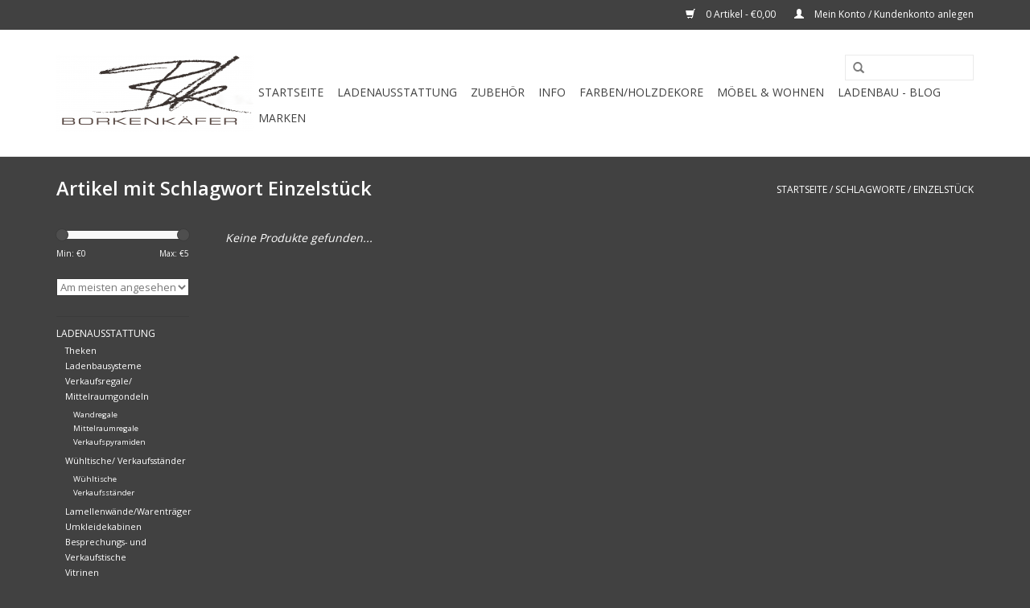

--- FILE ---
content_type: text/html;charset=utf-8
request_url: https://www.borkenkaefer-online.de/tags/einzelstueck/
body_size: 5326
content:
<!DOCTYPE html>
<html lang="de">
  <head>
    <meta charset="utf-8"/>
<!-- [START] 'blocks/head.rain' -->
<!--

  (c) 2008-2026 Lightspeed Netherlands B.V.
  http://www.lightspeedhq.com
  Generated: 22-01-2026 @ 00:42:38

-->
<link rel="canonical" href="https://www.borkenkaefer-online.de/tags/einzelstueck/"/>
<link rel="alternate" href="https://www.borkenkaefer-online.de/index.rss" type="application/rss+xml" title="Neue Produkte"/>
<meta name="robots" content="noodp,noydir"/>
<meta property="og:url" content="https://www.borkenkaefer-online.de/tags/einzelstueck/?source=facebook"/>
<meta property="og:site_name" content="Borkenkäfer  Onlineshop"/>
<meta property="og:title" content="Einzelstück"/>
<meta property="og:description" content="Ihr Onlineshop für hochwertige und Preiswerte Ladenausstattungen"/>
<!--[if lt IE 9]>
<script src="https://cdn.webshopapp.com/assets/html5shiv.js?2025-02-20"></script>
<![endif]-->
<!-- [END] 'blocks/head.rain' -->
    <title>Einzelstück - Borkenkäfer  Onlineshop</title>
    <meta name="description" content="Ihr Onlineshop für hochwertige und Preiswerte Ladenausstattungen" />
    <meta name="keywords" content="Einzelstück, Ladenbau, Ladenausstattung, Verkauftheken" />
    <meta http-equiv="X-UA-Compatible" content="IE=edge,chrome=1">
    <meta name="viewport" content="width=device-width, initial-scale=1.0">
    <meta name="apple-mobile-web-app-capable" content="yes">
    <meta name="apple-mobile-web-app-status-bar-style" content="black">
    <meta property="fb:app_id" content="966242223397117"/>


    <link rel="shortcut icon" href="https://cdn.webshopapp.com/shops/46105/themes/18446/assets/favicon.ico?20191121140711" type="image/x-icon" />
    <link href='//fonts.googleapis.com/css?family=Open%20Sans:400,300,600' rel='stylesheet' type='text/css'>
    <link href='//fonts.googleapis.com/css?family=Open%20Sans:400,300,600' rel='stylesheet' type='text/css'>
    <link rel="shortcut icon" href="https://cdn.webshopapp.com/shops/46105/themes/18446/assets/favicon.ico?20191121140711" type="image/x-icon" /> 
    <link rel="stylesheet" href="https://cdn.webshopapp.com/shops/46105/themes/18446/assets/bootstrap.css?20191121140711" />
    <link rel="stylesheet" href="https://cdn.webshopapp.com/shops/46105/themes/18446/assets/style.css?20191121140711" />    
    <link rel="stylesheet" href="https://cdn.webshopapp.com/shops/46105/themes/18446/assets/settings.css?20191121140711" />  
    <link rel="stylesheet" href="https://cdn.webshopapp.com/assets/gui-2-0.css?2025-02-20" />
    <link rel="stylesheet" href="https://cdn.webshopapp.com/assets/gui-responsive-2-0.css?2025-02-20" />   
    <link rel="stylesheet" href="https://cdn.webshopapp.com/shops/46105/themes/18446/assets/custom.css?20191121140711" />
    <script src="https://cdn.webshopapp.com/assets/jquery-1-9-1.js?2025-02-20"></script>
    <script src="https://cdn.webshopapp.com/assets/jquery-ui-1-10-1.js?2025-02-20"></script>
   
    <script type="text/javascript" src="https://cdn.webshopapp.com/shops/46105/themes/18446/assets/global.js?20191121140711"></script>

    <script type="text/javascript" src="https://cdn.webshopapp.com/shops/46105/themes/18446/assets/jcarousel.js?20191121140711"></script>
    <script type="text/javascript" src="https://cdn.webshopapp.com/assets/gui.js?2025-02-20"></script>
    <script type="text/javascript" src="https://cdn.webshopapp.com/assets/gui-responsive-2-0.js?2025-02-20"></script>
        
    <!--[if lt IE 9]>
    <link rel="stylesheet" href="https://cdn.webshopapp.com/shops/46105/themes/18446/assets/style-ie.css?20191121140711" />
    <![endif]-->
  </head>
  <body>  
    <header>
      <div class="topnav">
        <div class="container">
                    <div class="right">
            <a href="https://www.borkenkaefer-online.de/cart/" title="Ihr Warenkorb" class="cart"> 
              <span class="glyphicon glyphicon-shopping-cart"></span>
              0 Artikel - €0,00
            </a>
            <a href="https://www.borkenkaefer-online.de/account/" title="Mein Konto" class="my-account">
              <span class="glyphicon glyphicon-user"></span>
                            Mein Konto / Kundenkonto anlegen
                          </a>
          </div>
        </div>
      </div>
      <div class="navigation container">
        <div class="align">
          <ul class="burger">
            <img src="https://cdn.webshopapp.com/shops/46105/themes/18446/assets/hamburger.png?20191121140711" width="32" height="32" alt="Menu">
          </ul>
          <div class="vertical logo">
            <a href="https://www.borkenkaefer-online.de/" title="Ladenausstattungen">
              <img src="https://cdn.webshopapp.com/shops/46105/themes/18446/assets/logo.png?20191121140711" alt="Ladenausstattungen" />
            </a>
          </div>
          <nav class="nonbounce desktop vertical">
            <form action="https://www.borkenkaefer-online.de/search/" method="get" id="formSearch">
              <input type="text" name="q" autocomplete="off"  value=""/>
              <span onclick="$('#formSearch').submit();" title="Suchen" class="glyphicon glyphicon-search"></span>
            </form>            
            <ul>
              <li class="item home ">
                <a class="itemLink" href="https://www.borkenkaefer-online.de/">Startseite</a>
              </li>
                            <li class="item sub">
                <a class="itemLink" href="https://www.borkenkaefer-online.de/ladenausstattung/" title="Ladenausstattung">Ladenausstattung</a>
                                <span class="glyphicon glyphicon-play"></span>
                <ul class="subnav">
                                    <li class="subitem">
                    <a class="subitemLink" href="https://www.borkenkaefer-online.de/ladenausstattung/theken/" title="Theken">Theken</a>
                                      </li>
                                    <li class="subitem">
                    <a class="subitemLink" href="https://www.borkenkaefer-online.de/ladenausstattung/ladenbausysteme/" title="Ladenbausysteme">Ladenbausysteme</a>
                                      </li>
                                    <li class="subitem">
                    <a class="subitemLink" href="https://www.borkenkaefer-online.de/ladenausstattung/verkaufsregale-mittelraumgondeln/" title="Verkaufsregale/ Mittelraumgondeln">Verkaufsregale/ Mittelraumgondeln</a>
                                        <ul class="subnav">
                                            <li class="subitem">
                        <a class="subitemLink" href="https://www.borkenkaefer-online.de/ladenausstattung/verkaufsregale-mittelraumgondeln/wandregale/" title="Wandregale">Wandregale</a>
                      </li>
                                            <li class="subitem">
                        <a class="subitemLink" href="https://www.borkenkaefer-online.de/ladenausstattung/verkaufsregale-mittelraumgondeln/mittelraumregale/" title="Mittelraumregale">Mittelraumregale</a>
                      </li>
                                            <li class="subitem">
                        <a class="subitemLink" href="https://www.borkenkaefer-online.de/ladenausstattung/verkaufsregale-mittelraumgondeln/verkaufspyramiden/" title="Verkaufspyramiden">Verkaufspyramiden</a>
                      </li>
                                          </ul>
                                      </li>
                                    <li class="subitem">
                    <a class="subitemLink" href="https://www.borkenkaefer-online.de/ladenausstattung/wuehltische-verkaufsstaender/" title="Wühltische/ Verkaufsständer">Wühltische/ Verkaufsständer</a>
                                        <ul class="subnav">
                                            <li class="subitem">
                        <a class="subitemLink" href="https://www.borkenkaefer-online.de/ladenausstattung/wuehltische-verkaufsstaender/wuehltische/" title="Wühltische">Wühltische</a>
                      </li>
                                            <li class="subitem">
                        <a class="subitemLink" href="https://www.borkenkaefer-online.de/ladenausstattung/wuehltische-verkaufsstaender/verkaufsstaender/" title="Verkaufsständer">Verkaufsständer</a>
                      </li>
                                          </ul>
                                      </li>
                                    <li class="subitem">
                    <a class="subitemLink" href="https://www.borkenkaefer-online.de/ladenausstattung/lamellenwaende-warentraeger/" title="Lamellenwände/Warenträger">Lamellenwände/Warenträger</a>
                                      </li>
                                    <li class="subitem">
                    <a class="subitemLink" href="https://www.borkenkaefer-online.de/ladenausstattung/umkleidekabinen/" title="Umkleidekabinen">Umkleidekabinen</a>
                                      </li>
                                    <li class="subitem">
                    <a class="subitemLink" href="https://www.borkenkaefer-online.de/ladenausstattung/besprechungs-und-verkaufstische/" title="Besprechungs- und Verkaufstische">Besprechungs- und Verkaufstische</a>
                                      </li>
                                    <li class="subitem">
                    <a class="subitemLink" href="https://www.borkenkaefer-online.de/ladenausstattung/vitrinen/" title="Vitrinen">Vitrinen</a>
                                      </li>
                                    <li class="subitem">
                    <a class="subitemLink" href="https://www.borkenkaefer-online.de/ladenausstattung/friseurbedienplatz/" title="Friseurbedienplatz">Friseurbedienplatz</a>
                                      </li>
                                    <li class="subitem">
                    <a class="subitemLink" href="https://www.borkenkaefer-online.de/ladenausstattung/werbung-und-schaufenster/" title="Werbung und Schaufenster">Werbung und Schaufenster</a>
                                        <ul class="subnav">
                                            <li class="subitem">
                        <a class="subitemLink" href="https://www.borkenkaefer-online.de/ladenausstattung/werbung-und-schaufenster/schaufensterpuppen/" title="Schaufensterpuppen">Schaufensterpuppen</a>
                      </li>
                                            <li class="subitem">
                        <a class="subitemLink" href="https://www.borkenkaefer-online.de/ladenausstattung/werbung-und-schaufenster/infostaender-prospektstaender/" title="Infoständer/ Prospektständer">Infoständer/ Prospektständer</a>
                      </li>
                                          </ul>
                                      </li>
                                    <li class="subitem">
                    <a class="subitemLink" href="https://www.borkenkaefer-online.de/ladenausstattung/buero/" title="Büro">Büro</a>
                                      </li>
                                    <li class="subitem">
                    <a class="subitemLink" href="https://www.borkenkaefer-online.de/ladenausstattung/spiegel/" title="Spiegel">Spiegel</a>
                                      </li>
                                    <li class="subitem">
                    <a class="subitemLink" href="https://www.borkenkaefer-online.de/ladenausstattung/stuehle-barhocker/" title="Stühle/Barhocker">Stühle/Barhocker</a>
                                      </li>
                                  </ul>
                              </li>
                            <li class="item sub">
                <a class="itemLink" href="https://www.borkenkaefer-online.de/zubehoer/" title="Zubehör">Zubehör</a>
                                <span class="glyphicon glyphicon-play"></span>
                <ul class="subnav">
                                    <li class="subitem">
                    <a class="subitemLink" href="https://www.borkenkaefer-online.de/zubehoer/tueren-schubladen/" title="Türen/ Schubladen">Türen/ Schubladen</a>
                                      </li>
                                    <li class="subitem">
                    <a class="subitemLink" href="https://www.borkenkaefer-online.de/zubehoer/logo-als-klebefolie/" title="Logo als Klebefolie">Logo als Klebefolie</a>
                                      </li>
                                    <li class="subitem">
                    <a class="subitemLink" href="https://www.borkenkaefer-online.de/zubehoer/tischbeine-untergestelle/" title="Tischbeine/ Untergestelle">Tischbeine/ Untergestelle</a>
                                      </li>
                                    <li class="subitem">
                    <a class="subitemLink" href="https://www.borkenkaefer-online.de/zubehoer/tischplatten-fachboeden/" title="Tischplatten/Fachböden">Tischplatten/Fachböden</a>
                                      </li>
                                    <li class="subitem">
                    <a class="subitemLink" href="https://www.borkenkaefer-online.de/zubehoer/led-strips/" title="LED-Strips">LED-Strips</a>
                                      </li>
                                    <li class="subitem">
                    <a class="subitemLink" href="https://www.borkenkaefer-online.de/zubehoer/wand-boden/" title="Wand &amp; Boden">Wand &amp; Boden</a>
                                        <ul class="subnav">
                                            <li class="subitem">
                        <a class="subitemLink" href="https://www.borkenkaefer-online.de/zubehoer/wand-boden/wandverkleidung-echtholz/" title="Wandverkleidung Echtholz">Wandverkleidung Echtholz</a>
                      </li>
                                          </ul>
                                      </li>
                                    <li class="subitem">
                    <a class="subitemLink" href="https://www.borkenkaefer-online.de/zubehoer/lager-aufbewahrung/" title="Lager &amp; Aufbewahrung">Lager &amp; Aufbewahrung</a>
                                      </li>
                                  </ul>
                              </li>
                            <li class="item sub">
                <a class="itemLink" href="https://www.borkenkaefer-online.de/info/" title="Info">Info</a>
                                <span class="glyphicon glyphicon-play"></span>
                <ul class="subnav">
                                    <li class="subitem">
                    <a class="subitemLink" href="https://www.borkenkaefer-online.de/info/unsere-leistungen/" title="Unsere Leistungen">Unsere Leistungen</a>
                                      </li>
                                    <li class="subitem">
                    <a class="subitemLink" href="https://www.borkenkaefer-online.de/info/uebersicht-lagerdekore/" title="Übersicht Lagerdekore">Übersicht Lagerdekore</a>
                                      </li>
                                    <li class="subitem">
                    <a class="subitemLink" href="https://www.borkenkaefer-online.de/info/versandkosten/" title="Versandkosten">Versandkosten</a>
                                      </li>
                                    <li class="subitem">
                    <a class="subitemLink" href="https://www.borkenkaefer-online.de/info/leasing/" title="Leasing">Leasing</a>
                                      </li>
                                    <li class="subitem">
                    <a class="subitemLink" href="https://www.borkenkaefer-online.de/info/projekte/" title="Projekte">Projekte</a>
                                      </li>
                                  </ul>
                              </li>
                            <li class="item">
                <a class="itemLink" href="https://www.borkenkaefer-online.de/farben-holzdekore/" title="Farben/Holzdekore">Farben/Holzdekore</a>
                              </li>
                            <li class="item sub">
                <a class="itemLink" href="https://www.borkenkaefer-online.de/moebel-wohnen/" title="Möbel &amp; Wohnen">Möbel &amp; Wohnen</a>
                                <span class="glyphicon glyphicon-play"></span>
                <ul class="subnav">
                                    <li class="subitem">
                    <a class="subitemLink" href="https://www.borkenkaefer-online.de/moebel-wohnen/lampen-und-leuchten/" title="Lampen und Leuchten">Lampen und Leuchten</a>
                                      </li>
                                    <li class="subitem">
                    <a class="subitemLink" href="https://www.borkenkaefer-online.de/moebel-wohnen/bad/" title="Bad">Bad</a>
                                      </li>
                                    <li class="subitem">
                    <a class="subitemLink" href="https://www.borkenkaefer-online.de/moebel-wohnen/wohnzimmer/" title="Wohnzimmer">Wohnzimmer</a>
                                      </li>
                                    <li class="subitem">
                    <a class="subitemLink" href="https://www.borkenkaefer-online.de/moebel-wohnen/esszimmer/" title="Esszimmer">Esszimmer</a>
                                      </li>
                                    <li class="subitem">
                    <a class="subitemLink" href="https://www.borkenkaefer-online.de/moebel-wohnen/schlafzimmer/" title="Schlafzimmer">Schlafzimmer</a>
                                      </li>
                                    <li class="subitem">
                    <a class="subitemLink" href="https://www.borkenkaefer-online.de/moebel-wohnen/kueche/" title="Küche">Küche</a>
                                      </li>
                                    <li class="subitem">
                    <a class="subitemLink" href="https://www.borkenkaefer-online.de/moebel-wohnen/flur/" title="Flur">Flur</a>
                                      </li>
                                    <li class="subitem">
                    <a class="subitemLink" href="https://www.borkenkaefer-online.de/moebel-wohnen/garten-aussenbereich/" title="Garten/Aussenbereich">Garten/Aussenbereich</a>
                                      </li>
                                  </ul>
                              </li>
                                                        <li class="item sub"><a class="itemLink" href="https://www.borkenkaefer-online.de/blogs/ladenbau/" title="Ladenbau - Blog">Ladenbau - Blog</a>
                <ul class="subnav">
                                    <li class="subitem"><a class="subitemLink" href="https://www.borkenkaefer-online.de/blogs/ladenbau/neues-dekorprogramm-2018/" title="Neues Dekorprogramm 2018">Neues Dekorprogramm 2018</a></li>
                                    <li class="subitem"><a class="subitemLink" href="https://www.borkenkaefer-online.de/blogs/ladenbau/wandverkleidungen/" title="Wandverkleidungen">Wandverkleidungen</a></li>
                                    <li class="subitem"><a class="subitemLink" href="https://www.borkenkaefer-online.de/blogs/ladenbau/neu-rollbare-theke/" title="NEU: Rollbare Theke">NEU: Rollbare Theke</a></li>
                                    <li class="subitem"><a class="subitemLink" href="https://www.borkenkaefer-online.de/blogs/ladenbau/rollbare-verkaufsregale/" title="Rollbare Verkaufsregale">Rollbare Verkaufsregale</a></li>
                                    <li class="subitem"><a class="subitemLink" href="https://www.borkenkaefer-online.de/blogs/ladenbau/verkaufspyramiden/" title="Verkaufspyramiden">Verkaufspyramiden</a></li>
                                  </ul>
              </li>
                                                                      <li class="item"><a class="itemLink" href="https://www.borkenkaefer-online.de/brands/" title="Marken">Marken</a></li>
                                        </ul>
            <span class="glyphicon glyphicon-remove"></span>  
          </nav>
        </div>
      </div>
    </header>
    
    <div class="wrapper">
      <div class="container content">
                <div class="page-title row">
  <div class="col-sm-6 col-md-6">
    <h1>Artikel mit Schlagwort Einzelstück</h1>
  </div>
  <div class="col-sm-6 col-md-6 breadcrumbs text-right">
    <a href="https://www.borkenkaefer-online.de/" title="Startseite">Startseite</a>
    
        / <a href="https://www.borkenkaefer-online.de/tags/">Schlagworte</a>
        / <a href="https://www.borkenkaefer-online.de/tags/einzelstueck/">Einzelstück</a>
      </div>  
  </div>
<div class="products row">
  <div class="col-md-2 sidebar">
    <div class="sort">
      <form action="https://www.borkenkaefer-online.de/tags/einzelstueck/" method="get" id="filter_form">
        <input type="hidden" name="mode" value="grid" id="filter_form_mode" />
        <input type="hidden" name="limit" value="12" id="filter_form_limit" />
        <input type="hidden" name="sort" value="popular" id="filter_form_sort" />
        <input type="hidden" name="max" value="5" id="filter_form_max" />
        <input type="hidden" name="min" value="0" id="filter_form_min" />
        
        <div class="price-filter">
          <div class="sidebar-filter-slider">
            <div id="collection-filter-price"></div>
          </div>
          <div class="price-filter-range clear">
            <div class="min">Min: €<span>0</span></div>
            <div class="max">Max: €<span>5</span></div>
          </div>
        </div>
        
        <select name="sort" onchange="$('#formSortModeLimit').submit();">
                    <option value="popular" selected="selected">Am meisten angesehen</option>
                    <option value="newest">Neueste Produkte</option>
                    <option value="lowest">Niedrigster Preis</option>
                    <option value="highest">Höchster Preis</option>
                    <option value="asc">Name aufsteigend</option>
                    <option value="desc">Name absteigend</option>
                  </select>        
                      </form>
    </div>
       
     <ul>
            <li class="item">
        <a class="itemLink " href="https://www.borkenkaefer-online.de/ladenausstattung/" title="Ladenausstattung">Ladenausstattung</a>
                <ul class="subnav">
                    <li class="subitem">
            <a class="subitemLink " href="https://www.borkenkaefer-online.de/ladenausstattung/theken/" title="Theken">Theken</a>
                      </li>
                    <li class="subitem">
            <a class="subitemLink " href="https://www.borkenkaefer-online.de/ladenausstattung/ladenbausysteme/" title="Ladenbausysteme">Ladenbausysteme</a>
                      </li>
                    <li class="subitem">
            <a class="subitemLink " href="https://www.borkenkaefer-online.de/ladenausstattung/verkaufsregale-mittelraumgondeln/" title="Verkaufsregale/ Mittelraumgondeln">Verkaufsregale/ Mittelraumgondeln</a>
                        <ul class="subnav">
                            <li class="subitem">
                <a class="subitemLink" href="https://www.borkenkaefer-online.de/ladenausstattung/verkaufsregale-mittelraumgondeln/wandregale/" title="Wandregale">Wandregale</a>
              </li>
                            <li class="subitem">
                <a class="subitemLink" href="https://www.borkenkaefer-online.de/ladenausstattung/verkaufsregale-mittelraumgondeln/mittelraumregale/" title="Mittelraumregale">Mittelraumregale</a>
              </li>
                            <li class="subitem">
                <a class="subitemLink" href="https://www.borkenkaefer-online.de/ladenausstattung/verkaufsregale-mittelraumgondeln/verkaufspyramiden/" title="Verkaufspyramiden">Verkaufspyramiden</a>
              </li>
                          </ul>
                      </li>
                    <li class="subitem">
            <a class="subitemLink " href="https://www.borkenkaefer-online.de/ladenausstattung/wuehltische-verkaufsstaender/" title="Wühltische/ Verkaufsständer">Wühltische/ Verkaufsständer</a>
                        <ul class="subnav">
                            <li class="subitem">
                <a class="subitemLink" href="https://www.borkenkaefer-online.de/ladenausstattung/wuehltische-verkaufsstaender/wuehltische/" title="Wühltische">Wühltische</a>
              </li>
                            <li class="subitem">
                <a class="subitemLink" href="https://www.borkenkaefer-online.de/ladenausstattung/wuehltische-verkaufsstaender/verkaufsstaender/" title="Verkaufsständer">Verkaufsständer</a>
              </li>
                          </ul>
                      </li>
                    <li class="subitem">
            <a class="subitemLink " href="https://www.borkenkaefer-online.de/ladenausstattung/lamellenwaende-warentraeger/" title="Lamellenwände/Warenträger">Lamellenwände/Warenträger</a>
                      </li>
                    <li class="subitem">
            <a class="subitemLink " href="https://www.borkenkaefer-online.de/ladenausstattung/umkleidekabinen/" title="Umkleidekabinen">Umkleidekabinen</a>
                      </li>
                    <li class="subitem">
            <a class="subitemLink " href="https://www.borkenkaefer-online.de/ladenausstattung/besprechungs-und-verkaufstische/" title="Besprechungs- und Verkaufstische">Besprechungs- und Verkaufstische</a>
                      </li>
                    <li class="subitem">
            <a class="subitemLink " href="https://www.borkenkaefer-online.de/ladenausstattung/vitrinen/" title="Vitrinen">Vitrinen</a>
                      </li>
                    <li class="subitem">
            <a class="subitemLink " href="https://www.borkenkaefer-online.de/ladenausstattung/friseurbedienplatz/" title="Friseurbedienplatz">Friseurbedienplatz</a>
                      </li>
                    <li class="subitem">
            <a class="subitemLink " href="https://www.borkenkaefer-online.de/ladenausstattung/werbung-und-schaufenster/" title="Werbung und Schaufenster">Werbung und Schaufenster</a>
                        <ul class="subnav">
                            <li class="subitem">
                <a class="subitemLink" href="https://www.borkenkaefer-online.de/ladenausstattung/werbung-und-schaufenster/schaufensterpuppen/" title="Schaufensterpuppen">Schaufensterpuppen</a>
              </li>
                            <li class="subitem">
                <a class="subitemLink" href="https://www.borkenkaefer-online.de/ladenausstattung/werbung-und-schaufenster/infostaender-prospektstaender/" title="Infoständer/ Prospektständer">Infoständer/ Prospektständer</a>
              </li>
                          </ul>
                      </li>
                    <li class="subitem">
            <a class="subitemLink " href="https://www.borkenkaefer-online.de/ladenausstattung/buero/" title="Büro">Büro</a>
                      </li>
                    <li class="subitem">
            <a class="subitemLink " href="https://www.borkenkaefer-online.de/ladenausstattung/spiegel/" title="Spiegel">Spiegel</a>
                      </li>
                    <li class="subitem">
            <a class="subitemLink " href="https://www.borkenkaefer-online.de/ladenausstattung/stuehle-barhocker/" title="Stühle/Barhocker">Stühle/Barhocker</a>
                      </li>
                  </ul>
              </li>
            <li class="item">
        <a class="itemLink " href="https://www.borkenkaefer-online.de/zubehoer/" title="Zubehör">Zubehör</a>
                <ul class="subnav">
                    <li class="subitem">
            <a class="subitemLink " href="https://www.borkenkaefer-online.de/zubehoer/tueren-schubladen/" title="Türen/ Schubladen">Türen/ Schubladen</a>
                      </li>
                    <li class="subitem">
            <a class="subitemLink " href="https://www.borkenkaefer-online.de/zubehoer/logo-als-klebefolie/" title="Logo als Klebefolie">Logo als Klebefolie</a>
                      </li>
                    <li class="subitem">
            <a class="subitemLink " href="https://www.borkenkaefer-online.de/zubehoer/tischbeine-untergestelle/" title="Tischbeine/ Untergestelle">Tischbeine/ Untergestelle</a>
                      </li>
                    <li class="subitem">
            <a class="subitemLink " href="https://www.borkenkaefer-online.de/zubehoer/tischplatten-fachboeden/" title="Tischplatten/Fachböden">Tischplatten/Fachböden</a>
                      </li>
                    <li class="subitem">
            <a class="subitemLink " href="https://www.borkenkaefer-online.de/zubehoer/led-strips/" title="LED-Strips">LED-Strips</a>
                      </li>
                    <li class="subitem">
            <a class="subitemLink " href="https://www.borkenkaefer-online.de/zubehoer/wand-boden/" title="Wand &amp; Boden">Wand &amp; Boden</a>
                        <ul class="subnav">
                            <li class="subitem">
                <a class="subitemLink" href="https://www.borkenkaefer-online.de/zubehoer/wand-boden/wandverkleidung-echtholz/" title="Wandverkleidung Echtholz">Wandverkleidung Echtholz</a>
              </li>
                          </ul>
                      </li>
                    <li class="subitem">
            <a class="subitemLink " href="https://www.borkenkaefer-online.de/zubehoer/lager-aufbewahrung/" title="Lager &amp; Aufbewahrung">Lager &amp; Aufbewahrung</a>
                      </li>
                  </ul>
              </li>
            <li class="item">
        <a class="itemLink " href="https://www.borkenkaefer-online.de/info/" title="Info">Info</a>
                <ul class="subnav">
                    <li class="subitem">
            <a class="subitemLink " href="https://www.borkenkaefer-online.de/info/unsere-leistungen/" title="Unsere Leistungen">Unsere Leistungen</a>
                      </li>
                    <li class="subitem">
            <a class="subitemLink " href="https://www.borkenkaefer-online.de/info/uebersicht-lagerdekore/" title="Übersicht Lagerdekore">Übersicht Lagerdekore</a>
                      </li>
                    <li class="subitem">
            <a class="subitemLink " href="https://www.borkenkaefer-online.de/info/versandkosten/" title="Versandkosten">Versandkosten</a>
                      </li>
                    <li class="subitem">
            <a class="subitemLink " href="https://www.borkenkaefer-online.de/info/leasing/" title="Leasing">Leasing</a>
                      </li>
                    <li class="subitem">
            <a class="subitemLink " href="https://www.borkenkaefer-online.de/info/projekte/" title="Projekte">Projekte</a>
                      </li>
                  </ul>
              </li>
            <li class="item">
        <a class="itemLink " href="https://www.borkenkaefer-online.de/farben-holzdekore/" title="Farben/Holzdekore">Farben/Holzdekore</a>
              </li>
            <li class="item">
        <a class="itemLink " href="https://www.borkenkaefer-online.de/moebel-wohnen/" title="Möbel &amp; Wohnen">Möbel &amp; Wohnen</a>
                <ul class="subnav">
                    <li class="subitem">
            <a class="subitemLink " href="https://www.borkenkaefer-online.de/moebel-wohnen/lampen-und-leuchten/" title="Lampen und Leuchten">Lampen und Leuchten</a>
                      </li>
                    <li class="subitem">
            <a class="subitemLink " href="https://www.borkenkaefer-online.de/moebel-wohnen/bad/" title="Bad">Bad</a>
                      </li>
                    <li class="subitem">
            <a class="subitemLink " href="https://www.borkenkaefer-online.de/moebel-wohnen/wohnzimmer/" title="Wohnzimmer">Wohnzimmer</a>
                      </li>
                    <li class="subitem">
            <a class="subitemLink " href="https://www.borkenkaefer-online.de/moebel-wohnen/esszimmer/" title="Esszimmer">Esszimmer</a>
                      </li>
                    <li class="subitem">
            <a class="subitemLink " href="https://www.borkenkaefer-online.de/moebel-wohnen/schlafzimmer/" title="Schlafzimmer">Schlafzimmer</a>
                      </li>
                    <li class="subitem">
            <a class="subitemLink " href="https://www.borkenkaefer-online.de/moebel-wohnen/kueche/" title="Küche">Küche</a>
                      </li>
                    <li class="subitem">
            <a class="subitemLink " href="https://www.borkenkaefer-online.de/moebel-wohnen/flur/" title="Flur">Flur</a>
                      </li>
                    <li class="subitem">
            <a class="subitemLink " href="https://www.borkenkaefer-online.de/moebel-wohnen/garten-aussenbereich/" title="Garten/Aussenbereich">Garten/Aussenbereich</a>
                      </li>
                  </ul>
              </li>
          </ul>
      </div>
  <div class="col-sm-12 col-md-10">
     
        <div class="no-products-found">Keine Produkte gefunden...</div>
      
  </div>
</div>

<div class=" row">
  <div class="col-md-12">
    <small class="shipping-cost collection">
      &#42; 
            exkl. MwSt.
       
      zzgl. <a href="https://www.borkenkaefer-online.de/service/shipping-returns/" target="_blank">Versandkosten</a>
    </small>
  </div>
</div>


<script type="text/javascript">
  $(function(){
    $('#filter_form input, #filter_form select').change(function(){
      $(this).closest('form').submit();
    });
    
    $("#collection-filter-price").slider({
      range: true,
      min: 0,
      max: 5,
      values: [0, 5],
      step: 1,
      slide: function( event, ui){
    $('.sidebar-filter-range .min span').html(ui.values[0]);
    $('.sidebar-filter-range .max span').html(ui.values[1]);
    
    $('#filter_form_min').val(ui.values[0]);
    $('#filter_form_max').val(ui.values[1]);
  },
    stop: function(event, ui){
    $('#filter_form').submit();
  }
    });
  });
</script>      </div>
      
      <footer>
        <hr class="full-width" />
        <div class="container">
          <div class="social row">
                        <div class="newsletter col-xs-12 col-sm-7 col-md-7">
              <span class="title">Melden Sie sich für unseren Newsletter an:</span>
              <form id="formNewsletter" action="https://www.borkenkaefer-online.de/account/newsletter/" method="post">
                <input type="hidden" name="key" value="ae26f54c5f4ff912758a1437295372fb" />
                <input type="text" name="email" id="formNewsletterEmail" value="" placeholder="E-Mail"/>
                <a class="btn glyphicon glyphicon-send" href="#" onclick="$('#formNewsletter').submit(); return false;" title="Abonnieren" style="padding: 0px 10px;"><span>Abonnieren</span></a>
              </form>
            </div>
                            <div class="social-media col-xs-12 col-md-12  col-sm-5 col-md-5 text-right">
              <a href="https://www.facebook.com/pages/Borkenkaefer-M%C3%B6bel-und-Ladenbau/229777477032296" class="social-icon facebook" target="_blank"></a>              <a href="https://twitter.com/Borkenkaefer1" class="social-icon twitter" target="_blank"></a>                                                                                    
            </div>
                      </div>
          <hr class="full-width" />
          <div class="links row">
            <div class="col-xs-12 col-sm-3 col-md-3">
                <label class="collapse" for="_1">
                  <strong>Kundendienst</strong>
                  <span class="glyphicon glyphicon-chevron-down hidden-sm hidden-md hidden-lg"></span></label>
                    <input class="collapse_input hidden-md hidden-lg hidden-sm" id="_1" type="checkbox">
                    <div class="list">
  
                  <ul class="no-underline no-list-style">
                                                <li><a href="https://www.borkenkaefer-online.de/service/about/" title="Impressum" >Impressum</a>
                        </li>
                                                <li><a href="https://www.borkenkaefer-online.de/service/general-terms-conditions/" title="AGB" >AGB</a>
                        </li>
                                                <li><a href="https://www.borkenkaefer-online.de/service/disclaimer/" title="Widerrufsbelehrung" >Widerrufsbelehrung</a>
                        </li>
                                                <li><a href="https://www.borkenkaefer-online.de/service/privacy-policy/" title="Datenschutz" >Datenschutz</a>
                        </li>
                                                <li><a href="https://www.borkenkaefer-online.de/service/payment-methods/" title="Zahlungsarten" >Zahlungsarten</a>
                        </li>
                                                <li><a href="https://www.borkenkaefer-online.de/service/shipping-returns/" title="Versandkosten und Rücksendungen" >Versandkosten und Rücksendungen</a>
                        </li>
                                                <li><a href="https://www.borkenkaefer-online.de/sitemap/" title="Sitemap" >Sitemap</a>
                        </li>
                                            </ul>
                  </div> 
             
            </div>     
       
            
            <div class="col-xs-12 col-sm-3 col-md-3">
          <label class="collapse" for="_2">
                  <strong>Produkte</strong>
                  <span class="glyphicon glyphicon-chevron-down hidden-sm hidden-md hidden-lg"></span></label>
                    <input class="collapse_input hidden-md hidden-lg hidden-sm" id="_2" type="checkbox">
                    <div class="list">
              <ul>
                <li><a href="https://www.borkenkaefer-online.de/collection/" title="Alle Produkte">Alle Produkte</a></li>
                <li><a href="https://www.borkenkaefer-online.de/collection/?sort=newest" title="Neue Produkte">Neue Produkte</a></li>
                <li><a href="https://www.borkenkaefer-online.de/collection/offers/" title="Angebote">Angebote</a></li>
                <li><a href="https://www.borkenkaefer-online.de/brands/" title="Marken">Marken</a></li>                <li><a href="https://www.borkenkaefer-online.de/tags/" title="Schlagworte">Schlagworte</a></li>                <li><a href="https://www.borkenkaefer-online.de/index.rss" title="RSS feed">RSS feed</a></li>
              </ul>
            </div>
            </div>
            
            <div class="col-xs-12 col-sm-3 col-md-3">
              <label class="collapse" for="_3">
                  <strong>
                                Mein Konto
                              </strong>
                  <span class="glyphicon glyphicon-chevron-down hidden-sm hidden-md hidden-lg"></span></label>
                    <input class="collapse_input hidden-md hidden-lg hidden-sm" id="_3" type="checkbox">
                    <div class="list">
            
           
              <ul>
                                <li><a href="https://www.borkenkaefer-online.de/account/" title="Kundenkonto anlegen">Kundenkonto anlegen</a></li>
                                <li><a href="https://www.borkenkaefer-online.de/account/orders/" title="Meine Bestellungen">Meine Bestellungen</a></li>
                                <li><a href="https://www.borkenkaefer-online.de/account/tickets/" title="Meine Nachrichten (Tickets)">Meine Nachrichten (Tickets)</a></li>
                                <li><a href="https://www.borkenkaefer-online.de/account/wishlist/" title="Mein Wunschzettel">Mein Wunschzettel</a></li>
                              </ul>
            </div>
            </div>
            <div class="col-xs-12 col-sm-3 col-md-3">
                 <label class="collapse" for="_4">
                  <strong>Borkenkaefer Möbel - und Ladenbau </strong>
                  <span class="glyphicon glyphicon-chevron-down hidden-sm hidden-md hidden-lg"></span></label>
                    <input class="collapse_input hidden-md hidden-lg hidden-sm" id="_4" type="checkbox">
                    <div class="list">
              
              
              
              <span class="contact-description">Möbel- und Ladenbau</span>                            <div class="contact">
                <span class="glyphicon glyphicon-earphone"></span>
                016096215697
              </div>
                                          <div class="contact">
                <span class="glyphicon glyphicon-envelope"></span>
                <a href="/cdn-cgi/l/email-protection#ceaca1bca5aba0a5afaba8abbcfff7f6fe8ea9a3b6e0aaab" title="Email"><span class="__cf_email__" data-cfemail="e2808d9089878c898387848790d3dbdad2a2858f9acc8687">[email&#160;protected]</span></a>
              </div>
                            </div>
              
                                                      </div>
          </div>
          <hr class="full-width" />
        </div>
        <div class="copyright-payment">
          <div class="container">
            <div class="row">
              <div class="copyright col-md-6">
                © Copyright 2026 Borkenkäfer  Onlineshop 
                              </div>
              <div class="payments col-md-6 text-right">
                                <a href="https://www.borkenkaefer-online.de/service/payment-methods/" title="Zahlungsarten">
                  <img src="https://cdn.webshopapp.com/assets/icon-payment-banktransfer.png?2025-02-20" alt="Bank transfer" />
                </a>
                                <a href="https://www.borkenkaefer-online.de/service/payment-methods/" title="Zahlungsarten">
                  <img src="https://cdn.webshopapp.com/assets/icon-payment-directebanking.png?2025-02-20" alt="SOFORT Banking" />
                </a>
                                <a href="https://www.borkenkaefer-online.de/service/payment-methods/" title="Zahlungsarten">
                  <img src="https://cdn.webshopapp.com/assets/icon-payment-paypalcp.png?2025-02-20" alt="PayPal" />
                </a>
                              </div>
            </div>
          </div>
        </div>
      </footer>
    </div>
    <!-- [START] 'blocks/body.rain' -->
<script data-cfasync="false" src="/cdn-cgi/scripts/5c5dd728/cloudflare-static/email-decode.min.js"></script><script>
(function () {
  var s = document.createElement('script');
  s.type = 'text/javascript';
  s.async = true;
  s.src = 'https://www.borkenkaefer-online.de/services/stats/pageview.js';
  ( document.getElementsByTagName('head')[0] || document.getElementsByTagName('body')[0] ).appendChild(s);
})();
</script>
<!-- [END] 'blocks/body.rain' -->
  </body>

</html>

--- FILE ---
content_type: text/javascript;charset=utf-8
request_url: https://www.borkenkaefer-online.de/services/stats/pageview.js
body_size: -411
content:
// SEOshop 22-01-2026 00:42:40